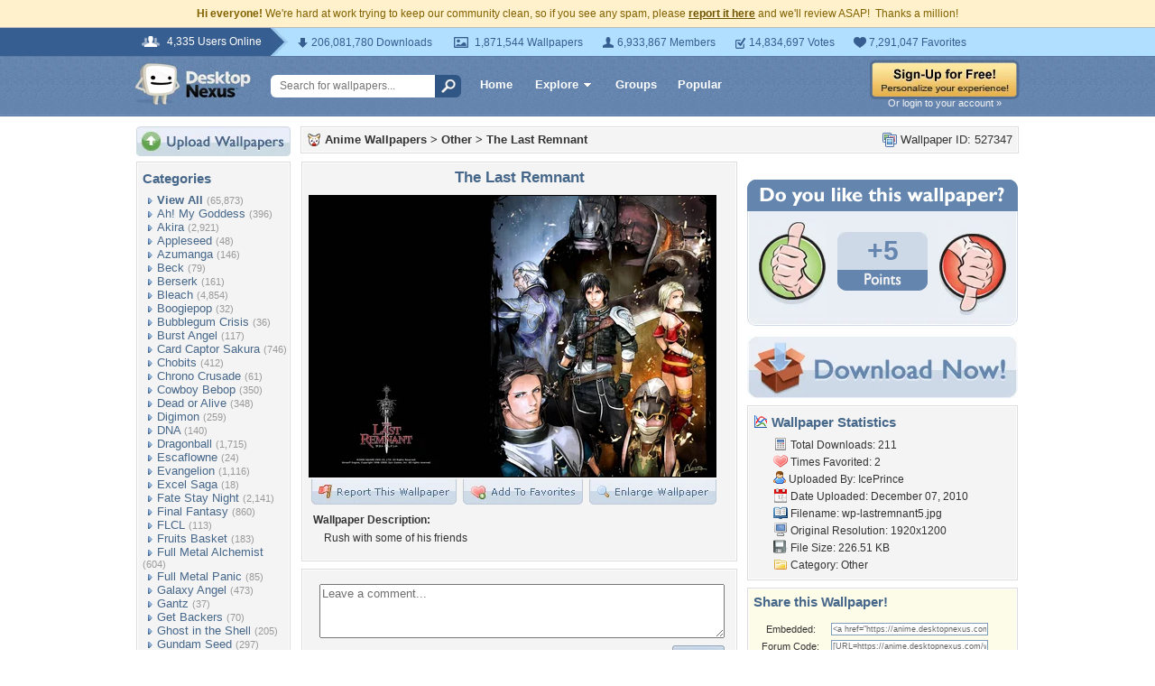

--- FILE ---
content_type: text/html; charset=utf-8
request_url: https://www.google.com/recaptcha/api2/aframe
body_size: 267
content:
<!DOCTYPE HTML><html><head><meta http-equiv="content-type" content="text/html; charset=UTF-8"></head><body><script nonce="9P3UAIdLAYlRUgE3n-WBhA">/** Anti-fraud and anti-abuse applications only. See google.com/recaptcha */ try{var clients={'sodar':'https://pagead2.googlesyndication.com/pagead/sodar?'};window.addEventListener("message",function(a){try{if(a.source===window.parent){var b=JSON.parse(a.data);var c=clients[b['id']];if(c){var d=document.createElement('img');d.src=c+b['params']+'&rc='+(localStorage.getItem("rc::a")?sessionStorage.getItem("rc::b"):"");window.document.body.appendChild(d);sessionStorage.setItem("rc::e",parseInt(sessionStorage.getItem("rc::e")||0)+1);localStorage.setItem("rc::h",'1768865081610');}}}catch(b){}});window.parent.postMessage("_grecaptcha_ready", "*");}catch(b){}</script></body></html>